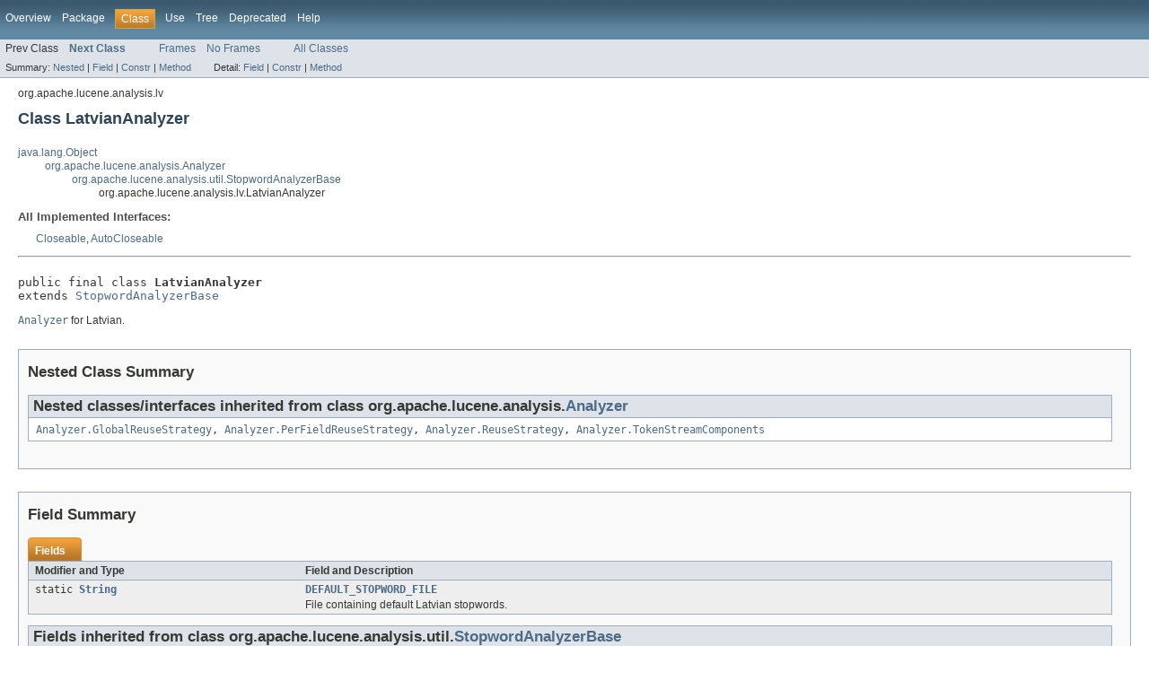

--- FILE ---
content_type: text/html
request_url: https://lucene.apache.org/core/4_10_4/analyzers-common/org/apache/lucene/analysis/lv/LatvianAnalyzer.html
body_size: 3615
content:
<!DOCTYPE HTML PUBLIC "-//W3C//DTD HTML 4.01 Transitional//EN" "http://www.w3.org/TR/html4/loose.dtd">
<!-- NewPage -->
<html lang="en">
<head>
<!-- Generated by javadoc (version 1.7.0_71) on Fri Feb 27 16:39:23 EST 2015 -->
<meta http-equiv="Content-Type" content="text/html" charset="utf-8">
<title>LatvianAnalyzer (Lucene 4.10.4 API)</title>
<meta name="date" content="2015-02-27">
<link rel="stylesheet" type="text/css" href="../../../../../stylesheet.css" title="Style">
</head>
<body>
<script type="text/javascript"><!--
    if (location.href.indexOf('is-external=true') == -1) {
        parent.document.title="LatvianAnalyzer (Lucene 4.10.4 API)";
    }
//-->
</script>
<noscript>
<div>JavaScript is disabled on your browser.</div>
</noscript>
<!-- ========= START OF TOP NAVBAR ======= -->
<div class="topNav"><a name="navbar_top">
<!--   -->
</a><a href="#skip-navbar_top" title="Skip navigation links"></a><a name="navbar_top_firstrow">
<!--   -->
</a>
<ul class="navList" title="Navigation">
<li><a href="../../../../../overview-summary.html">Overview</a></li>
<li><a href="package-summary.html">Package</a></li>
<li class="navBarCell1Rev">Class</li>
<li><a href="class-use/LatvianAnalyzer.html">Use</a></li>
<li><a href="package-tree.html">Tree</a></li>
<li><a href="../../../../../deprecated-list.html">Deprecated</a></li>
<li><a href="../../../../../help-doc.html">Help</a></li>
</ul>
</div>
<div class="subNav">
<ul class="navList">
<li>Prev Class</li>
<li><a href="../../../../../org/apache/lucene/analysis/lv/LatvianStemFilter.html" title="class in org.apache.lucene.analysis.lv"><span class="strong">Next Class</span></a></li>
</ul>
<ul class="navList">
<li><a href="../../../../../index.html?org/apache/lucene/analysis/lv/LatvianAnalyzer.html" target="_top">Frames</a></li>
<li><a href="LatvianAnalyzer.html" target="_top">No Frames</a></li>
</ul>
<ul class="navList" id="allclasses_navbar_top">
<li><a href="../../../../../allclasses-noframe.html">All Classes</a></li>
</ul>
<div>
<script type="text/javascript"><!--
  allClassesLink = document.getElementById("allclasses_navbar_top");
  if(window==top) {
    allClassesLink.style.display = "block";
  }
  else {
    allClassesLink.style.display = "none";
  }
  //-->
</script>
</div>
<div>
<ul class="subNavList">
<li>Summary:&nbsp;</li>
<li><a href="#nested_classes_inherited_from_class_org.apache.lucene.analysis.Analyzer">Nested</a>&nbsp;|&nbsp;</li>
<li><a href="#field_summary">Field</a>&nbsp;|&nbsp;</li>
<li><a href="#constructor_summary">Constr</a>&nbsp;|&nbsp;</li>
<li><a href="#method_summary">Method</a></li>
</ul>
<ul class="subNavList">
<li>Detail:&nbsp;</li>
<li><a href="#field_detail">Field</a>&nbsp;|&nbsp;</li>
<li><a href="#constructor_detail">Constr</a>&nbsp;|&nbsp;</li>
<li><a href="#method_detail">Method</a></li>
</ul>
</div>
<a name="skip-navbar_top">
<!--   -->
</a></div>
<!-- ========= END OF TOP NAVBAR ========= -->
<!-- ======== START OF CLASS DATA ======== -->
<div class="header">
<div class="subTitle">org.apache.lucene.analysis.lv</div>
<h2 title="Class LatvianAnalyzer" class="title">Class LatvianAnalyzer</h2>
</div>
<div class="contentContainer">
<ul class="inheritance">
<li><a href="http://download.oracle.com/javase/7/docs/api/java/lang/Object.html?is-external=true" title="class or interface in java.lang">java.lang.Object</a></li>
<li>
<ul class="inheritance">
<li><a href="../../../../../../core/org/apache/lucene/analysis/Analyzer.html?is-external=true" title="class or interface in org.apache.lucene.analysis">org.apache.lucene.analysis.Analyzer</a></li>
<li>
<ul class="inheritance">
<li><a href="../../../../../org/apache/lucene/analysis/util/StopwordAnalyzerBase.html" title="class in org.apache.lucene.analysis.util">org.apache.lucene.analysis.util.StopwordAnalyzerBase</a></li>
<li>
<ul class="inheritance">
<li>org.apache.lucene.analysis.lv.LatvianAnalyzer</li>
</ul>
</li>
</ul>
</li>
</ul>
</li>
</ul>
<div class="description">
<ul class="blockList">
<li class="blockList">
<dl>
<dt>All Implemented Interfaces:</dt>
<dd><a href="http://download.oracle.com/javase/7/docs/api/java/io/Closeable.html?is-external=true" title="class or interface in java.io">Closeable</a>, <a href="http://download.oracle.com/javase/7/docs/api/java/lang/AutoCloseable.html?is-external=true" title="class or interface in java.lang">AutoCloseable</a></dd>
</dl>
<hr>
<br>
<pre>public final class <span class="strong">LatvianAnalyzer</span>
extends <a href="../../../../../org/apache/lucene/analysis/util/StopwordAnalyzerBase.html" title="class in org.apache.lucene.analysis.util">StopwordAnalyzerBase</a></pre>
<div class="block"><a href="../../../../../../core/org/apache/lucene/analysis/Analyzer.html?is-external=true" title="class or interface in org.apache.lucene.analysis"><code>Analyzer</code></a> for Latvian.</div>
</li>
</ul>
</div>
<div class="summary">
<ul class="blockList">
<li class="blockList">
<!-- ======== NESTED CLASS SUMMARY ======== -->
<ul class="blockList">
<li class="blockList"><a name="nested_class_summary">
<!--   -->
</a>
<h3>Nested Class Summary</h3>
<ul class="blockList">
<li class="blockList"><a name="nested_classes_inherited_from_class_org.apache.lucene.analysis.Analyzer">
<!--   -->
</a>
<h3>Nested classes/interfaces inherited from class&nbsp;org.apache.lucene.analysis.<a href="../../../../../../core/org/apache/lucene/analysis/Analyzer.html?is-external=true" title="class or interface in org.apache.lucene.analysis">Analyzer</a></h3>
<code><a href="../../../../../../core/org/apache/lucene/analysis/Analyzer.GlobalReuseStrategy.html?is-external=true" title="class or interface in org.apache.lucene.analysis">Analyzer.GlobalReuseStrategy</a>, <a href="../../../../../../core/org/apache/lucene/analysis/Analyzer.PerFieldReuseStrategy.html?is-external=true" title="class or interface in org.apache.lucene.analysis">Analyzer.PerFieldReuseStrategy</a>, <a href="../../../../../../core/org/apache/lucene/analysis/Analyzer.ReuseStrategy.html?is-external=true" title="class or interface in org.apache.lucene.analysis">Analyzer.ReuseStrategy</a>, <a href="../../../../../../core/org/apache/lucene/analysis/Analyzer.TokenStreamComponents.html?is-external=true" title="class or interface in org.apache.lucene.analysis">Analyzer.TokenStreamComponents</a></code></li>
</ul>
</li>
</ul>
<!-- =========== FIELD SUMMARY =========== -->
<ul class="blockList">
<li class="blockList"><a name="field_summary">
<!--   -->
</a>
<h3>Field Summary</h3>
<table class="overviewSummary" border="0" cellpadding="3" cellspacing="0" summary="Field Summary table, listing fields, and an explanation">
<caption><span>Fields</span><span class="tabEnd">&nbsp;</span></caption>
<tr>
<th class="colFirst" scope="col">Modifier and Type</th>
<th class="colLast" scope="col">Field and Description</th>
</tr>
<tr class="altColor">
<td class="colFirst"><code>static <a href="http://download.oracle.com/javase/7/docs/api/java/lang/String.html?is-external=true" title="class or interface in java.lang">String</a></code></td>
<td class="colLast"><code><strong><a href="../../../../../org/apache/lucene/analysis/lv/LatvianAnalyzer.html#DEFAULT_STOPWORD_FILE">DEFAULT_STOPWORD_FILE</a></strong></code>
<div class="block">File containing default Latvian stopwords.</div>
</td>
</tr>
</table>
<ul class="blockList">
<li class="blockList"><a name="fields_inherited_from_class_org.apache.lucene.analysis.util.StopwordAnalyzerBase">
<!--   -->
</a>
<h3>Fields inherited from class&nbsp;org.apache.lucene.analysis.util.<a href="../../../../../org/apache/lucene/analysis/util/StopwordAnalyzerBase.html" title="class in org.apache.lucene.analysis.util">StopwordAnalyzerBase</a></h3>
<code><a href="../../../../../org/apache/lucene/analysis/util/StopwordAnalyzerBase.html#stopwords">stopwords</a></code></li>
</ul>
<ul class="blockList">
<li class="blockList"><a name="fields_inherited_from_class_org.apache.lucene.analysis.Analyzer">
<!--   -->
</a>
<h3>Fields inherited from class&nbsp;org.apache.lucene.analysis.<a href="../../../../../../core/org/apache/lucene/analysis/Analyzer.html?is-external=true" title="class or interface in org.apache.lucene.analysis">Analyzer</a></h3>
<code><a href="../../../../../../core/org/apache/lucene/analysis/Analyzer.html?is-external=true#GLOBAL_REUSE_STRATEGY" title="class or interface in org.apache.lucene.analysis">GLOBAL_REUSE_STRATEGY</a>, <a href="../../../../../../core/org/apache/lucene/analysis/Analyzer.html?is-external=true#PER_FIELD_REUSE_STRATEGY" title="class or interface in org.apache.lucene.analysis">PER_FIELD_REUSE_STRATEGY</a></code></li>
</ul>
</li>
</ul>
<!-- ======== CONSTRUCTOR SUMMARY ======== -->
<ul class="blockList">
<li class="blockList"><a name="constructor_summary">
<!--   -->
</a>
<h3>Constructor Summary</h3>
<table class="overviewSummary" border="0" cellpadding="3" cellspacing="0" summary="Constructor Summary table, listing constructors, and an explanation">
<caption><span>Constructors</span><span class="tabEnd">&nbsp;</span></caption>
<tr>
<th class="colOne" scope="col">Constructor and Description</th>
</tr>
<tr class="altColor">
<td class="colOne"><code><strong><a href="../../../../../org/apache/lucene/analysis/lv/LatvianAnalyzer.html#LatvianAnalyzer()">LatvianAnalyzer</a></strong>()</code>
<div class="block">Builds an analyzer with the default stop words: <a href="../../../../../org/apache/lucene/analysis/lv/LatvianAnalyzer.html#DEFAULT_STOPWORD_FILE"><code>DEFAULT_STOPWORD_FILE</code></a>.</div>
</td>
</tr>
<tr class="rowColor">
<td class="colOne"><code><strong><a href="../../../../../org/apache/lucene/analysis/lv/LatvianAnalyzer.html#LatvianAnalyzer(org.apache.lucene.analysis.util.CharArraySet)">LatvianAnalyzer</a></strong>(<a href="../../../../../org/apache/lucene/analysis/util/CharArraySet.html" title="class in org.apache.lucene.analysis.util">CharArraySet</a>&nbsp;stopwords)</code>
<div class="block">Builds an analyzer with the given stop words.</div>
</td>
</tr>
<tr class="altColor">
<td class="colOne"><code><strong><a href="../../../../../org/apache/lucene/analysis/lv/LatvianAnalyzer.html#LatvianAnalyzer(org.apache.lucene.analysis.util.CharArraySet,%20org.apache.lucene.analysis.util.CharArraySet)">LatvianAnalyzer</a></strong>(<a href="../../../../../org/apache/lucene/analysis/util/CharArraySet.html" title="class in org.apache.lucene.analysis.util">CharArraySet</a>&nbsp;stopwords,
               <a href="../../../../../org/apache/lucene/analysis/util/CharArraySet.html" title="class in org.apache.lucene.analysis.util">CharArraySet</a>&nbsp;stemExclusionSet)</code>
<div class="block">Builds an analyzer with the given stop words.</div>
</td>
</tr>
<tr class="rowColor">
<td class="colOne"><code><strong><a href="../../../../../org/apache/lucene/analysis/lv/LatvianAnalyzer.html#LatvianAnalyzer(org.apache.lucene.util.Version)">LatvianAnalyzer</a></strong>(<a href="../../../../../../core/org/apache/lucene/util/Version.html?is-external=true" title="class or interface in org.apache.lucene.util">Version</a>&nbsp;matchVersion)</code>
<div class="block"><strong>Deprecated.</strong>&nbsp;
<div class="block"><i>Use <a href="../../../../../org/apache/lucene/analysis/lv/LatvianAnalyzer.html#LatvianAnalyzer()"><code>LatvianAnalyzer()</code></a></i></div>
</div>
</td>
</tr>
<tr class="altColor">
<td class="colOne"><code><strong><a href="../../../../../org/apache/lucene/analysis/lv/LatvianAnalyzer.html#LatvianAnalyzer(org.apache.lucene.util.Version,%20org.apache.lucene.analysis.util.CharArraySet)">LatvianAnalyzer</a></strong>(<a href="../../../../../../core/org/apache/lucene/util/Version.html?is-external=true" title="class or interface in org.apache.lucene.util">Version</a>&nbsp;matchVersion,
               <a href="../../../../../org/apache/lucene/analysis/util/CharArraySet.html" title="class in org.apache.lucene.analysis.util">CharArraySet</a>&nbsp;stopwords)</code>
<div class="block"><strong>Deprecated.</strong>&nbsp;
<div class="block"><i>Use <a href="../../../../../org/apache/lucene/analysis/lv/LatvianAnalyzer.html#LatvianAnalyzer(org.apache.lucene.analysis.util.CharArraySet)"><code>LatvianAnalyzer(CharArraySet)</code></a></i></div>
</div>
</td>
</tr>
<tr class="rowColor">
<td class="colOne"><code><strong><a href="../../../../../org/apache/lucene/analysis/lv/LatvianAnalyzer.html#LatvianAnalyzer(org.apache.lucene.util.Version,%20org.apache.lucene.analysis.util.CharArraySet,%20org.apache.lucene.analysis.util.CharArraySet)">LatvianAnalyzer</a></strong>(<a href="../../../../../../core/org/apache/lucene/util/Version.html?is-external=true" title="class or interface in org.apache.lucene.util">Version</a>&nbsp;matchVersion,
               <a href="../../../../../org/apache/lucene/analysis/util/CharArraySet.html" title="class in org.apache.lucene.analysis.util">CharArraySet</a>&nbsp;stopwords,
               <a href="../../../../../org/apache/lucene/analysis/util/CharArraySet.html" title="class in org.apache.lucene.analysis.util">CharArraySet</a>&nbsp;stemExclusionSet)</code>
<div class="block"><strong>Deprecated.</strong>&nbsp;
<div class="block"><i>Use <a href="../../../../../org/apache/lucene/analysis/lv/LatvianAnalyzer.html#LatvianAnalyzer(org.apache.lucene.analysis.util.CharArraySet,%20org.apache.lucene.analysis.util.CharArraySet)"><code>LatvianAnalyzer(CharArraySet,CharArraySet)</code></a></i></div>
</div>
</td>
</tr>
</table>
</li>
</ul>
<!-- ========== METHOD SUMMARY =========== -->
<ul class="blockList">
<li class="blockList"><a name="method_summary">
<!--   -->
</a>
<h3>Method Summary</h3>
<table class="overviewSummary" border="0" cellpadding="3" cellspacing="0" summary="Method Summary table, listing methods, and an explanation">
<caption><span>Methods</span><span class="tabEnd">&nbsp;</span></caption>
<tr>
<th class="colFirst" scope="col">Modifier and Type</th>
<th class="colLast" scope="col">Method and Description</th>
</tr>
<tr class="altColor">
<td class="colFirst"><code>protected <a href="../../../../../../core/org/apache/lucene/analysis/Analyzer.TokenStreamComponents.html?is-external=true" title="class or interface in org.apache.lucene.analysis">Analyzer.TokenStreamComponents</a></code></td>
<td class="colLast"><code><strong><a href="../../../../../org/apache/lucene/analysis/lv/LatvianAnalyzer.html#createComponents(java.lang.String,%20java.io.Reader)">createComponents</a></strong>(<a href="http://download.oracle.com/javase/7/docs/api/java/lang/String.html?is-external=true" title="class or interface in java.lang">String</a>&nbsp;fieldName,
                <a href="http://download.oracle.com/javase/7/docs/api/java/io/Reader.html?is-external=true" title="class or interface in java.io">Reader</a>&nbsp;reader)</code>
<div class="block">Creates a
 <a href="../../../../../../core/org/apache/lucene/analysis/Analyzer.TokenStreamComponents.html?is-external=true" title="class or interface in org.apache.lucene.analysis"><code>Analyzer.TokenStreamComponents</code></a>
 which tokenizes all the text in the provided <a href="http://download.oracle.com/javase/7/docs/api/java/io/Reader.html?is-external=true" title="class or interface in java.io"><code>Reader</code></a>.</div>
</td>
</tr>
<tr class="rowColor">
<td class="colFirst"><code>static <a href="../../../../../org/apache/lucene/analysis/util/CharArraySet.html" title="class in org.apache.lucene.analysis.util">CharArraySet</a></code></td>
<td class="colLast"><code><strong><a href="../../../../../org/apache/lucene/analysis/lv/LatvianAnalyzer.html#getDefaultStopSet()">getDefaultStopSet</a></strong>()</code>
<div class="block">Returns an unmodifiable instance of the default stop words set.</div>
</td>
</tr>
</table>
<ul class="blockList">
<li class="blockList"><a name="methods_inherited_from_class_org.apache.lucene.analysis.util.StopwordAnalyzerBase">
<!--   -->
</a>
<h3>Methods inherited from class&nbsp;org.apache.lucene.analysis.util.<a href="../../../../../org/apache/lucene/analysis/util/StopwordAnalyzerBase.html" title="class in org.apache.lucene.analysis.util">StopwordAnalyzerBase</a></h3>
<code><a href="../../../../../org/apache/lucene/analysis/util/StopwordAnalyzerBase.html#getStopwordSet()">getStopwordSet</a>, <a href="../../../../../org/apache/lucene/analysis/util/StopwordAnalyzerBase.html#loadStopwordSet(boolean,%20java.lang.Class,%20java.lang.String,%20java.lang.String)">loadStopwordSet</a>, <a href="../../../../../org/apache/lucene/analysis/util/StopwordAnalyzerBase.html#loadStopwordSet(java.io.File)">loadStopwordSet</a>, <a href="../../../../../org/apache/lucene/analysis/util/StopwordAnalyzerBase.html#loadStopwordSet(java.io.File,%20org.apache.lucene.util.Version)">loadStopwordSet</a>, <a href="../../../../../org/apache/lucene/analysis/util/StopwordAnalyzerBase.html#loadStopwordSet(java.io.Reader)">loadStopwordSet</a>, <a href="../../../../../org/apache/lucene/analysis/util/StopwordAnalyzerBase.html#loadStopwordSet(java.io.Reader,%20org.apache.lucene.util.Version)">loadStopwordSet</a></code></li>
</ul>
<ul class="blockList">
<li class="blockList"><a name="methods_inherited_from_class_org.apache.lucene.analysis.Analyzer">
<!--   -->
</a>
<h3>Methods inherited from class&nbsp;org.apache.lucene.analysis.<a href="../../../../../../core/org/apache/lucene/analysis/Analyzer.html?is-external=true" title="class or interface in org.apache.lucene.analysis">Analyzer</a></h3>
<code><a href="../../../../../../core/org/apache/lucene/analysis/Analyzer.html?is-external=true#close()" title="class or interface in org.apache.lucene.analysis">close</a>, <a href="../../../../../../core/org/apache/lucene/analysis/Analyzer.html?is-external=true#getOffsetGap(java.lang.String)" title="class or interface in org.apache.lucene.analysis">getOffsetGap</a>, <a href="../../../../../../core/org/apache/lucene/analysis/Analyzer.html?is-external=true#getPositionIncrementGap(java.lang.String)" title="class or interface in org.apache.lucene.analysis">getPositionIncrementGap</a>, <a href="../../../../../../core/org/apache/lucene/analysis/Analyzer.html?is-external=true#getReuseStrategy()" title="class or interface in org.apache.lucene.analysis">getReuseStrategy</a>, <a href="../../../../../../core/org/apache/lucene/analysis/Analyzer.html?is-external=true#getVersion()" title="class or interface in org.apache.lucene.analysis">getVersion</a>, <a href="../../../../../../core/org/apache/lucene/analysis/Analyzer.html?is-external=true#initReader(java.lang.String,%20java.io.Reader)" title="class or interface in org.apache.lucene.analysis">initReader</a>, <a href="../../../../../../core/org/apache/lucene/analysis/Analyzer.html?is-external=true#setVersion(org.apache.lucene.util.Version)" title="class or interface in org.apache.lucene.analysis">setVersion</a>, <a href="../../../../../../core/org/apache/lucene/analysis/Analyzer.html?is-external=true#tokenStream(java.lang.String,%20java.io.Reader)" title="class or interface in org.apache.lucene.analysis">tokenStream</a>, <a href="../../../../../../core/org/apache/lucene/analysis/Analyzer.html?is-external=true#tokenStream(java.lang.String,%20java.lang.String)" title="class or interface in org.apache.lucene.analysis">tokenStream</a></code></li>
</ul>
<ul class="blockList">
<li class="blockList"><a name="methods_inherited_from_class_java.lang.Object">
<!--   -->
</a>
<h3>Methods inherited from class&nbsp;java.lang.<a href="http://download.oracle.com/javase/7/docs/api/java/lang/Object.html?is-external=true" title="class or interface in java.lang">Object</a></h3>
<code><a href="http://download.oracle.com/javase/7/docs/api/java/lang/Object.html?is-external=true#clone()" title="class or interface in java.lang">clone</a>, <a href="http://download.oracle.com/javase/7/docs/api/java/lang/Object.html?is-external=true#equals(java.lang.Object)" title="class or interface in java.lang">equals</a>, <a href="http://download.oracle.com/javase/7/docs/api/java/lang/Object.html?is-external=true#finalize()" title="class or interface in java.lang">finalize</a>, <a href="http://download.oracle.com/javase/7/docs/api/java/lang/Object.html?is-external=true#getClass()" title="class or interface in java.lang">getClass</a>, <a href="http://download.oracle.com/javase/7/docs/api/java/lang/Object.html?is-external=true#hashCode()" title="class or interface in java.lang">hashCode</a>, <a href="http://download.oracle.com/javase/7/docs/api/java/lang/Object.html?is-external=true#notify()" title="class or interface in java.lang">notify</a>, <a href="http://download.oracle.com/javase/7/docs/api/java/lang/Object.html?is-external=true#notifyAll()" title="class or interface in java.lang">notifyAll</a>, <a href="http://download.oracle.com/javase/7/docs/api/java/lang/Object.html?is-external=true#toString()" title="class or interface in java.lang">toString</a>, <a href="http://download.oracle.com/javase/7/docs/api/java/lang/Object.html?is-external=true#wait()" title="class or interface in java.lang">wait</a>, <a href="http://download.oracle.com/javase/7/docs/api/java/lang/Object.html?is-external=true#wait(long)" title="class or interface in java.lang">wait</a>, <a href="http://download.oracle.com/javase/7/docs/api/java/lang/Object.html?is-external=true#wait(long,%20int)" title="class or interface in java.lang">wait</a></code></li>
</ul>
</li>
</ul>
</li>
</ul>
</div>
<div class="details">
<ul class="blockList">
<li class="blockList">
<!-- ============ FIELD DETAIL =========== -->
<ul class="blockList">
<li class="blockList"><a name="field_detail">
<!--   -->
</a>
<h3>Field Detail</h3>
<a name="DEFAULT_STOPWORD_FILE">
<!--   -->
</a>
<ul class="blockListLast">
<li class="blockList">
<h4>DEFAULT_STOPWORD_FILE</h4>
<pre>public static final&nbsp;<a href="http://download.oracle.com/javase/7/docs/api/java/lang/String.html?is-external=true" title="class or interface in java.lang">String</a> DEFAULT_STOPWORD_FILE</pre>
<div class="block">File containing default Latvian stopwords.</div>
<dl><dt><span class="strong">See Also:</span></dt><dd><a href="../../../../../constant-values.html#org.apache.lucene.analysis.lv.LatvianAnalyzer.DEFAULT_STOPWORD_FILE">Constant Field Values</a></dd></dl>
</li>
</ul>
</li>
</ul>
<!-- ========= CONSTRUCTOR DETAIL ======== -->
<ul class="blockList">
<li class="blockList"><a name="constructor_detail">
<!--   -->
</a>
<h3>Constructor Detail</h3>
<a name="LatvianAnalyzer()">
<!--   -->
</a>
<ul class="blockList">
<li class="blockList">
<h4>LatvianAnalyzer</h4>
<pre>public&nbsp;LatvianAnalyzer()</pre>
<div class="block">Builds an analyzer with the default stop words: <a href="../../../../../org/apache/lucene/analysis/lv/LatvianAnalyzer.html#DEFAULT_STOPWORD_FILE"><code>DEFAULT_STOPWORD_FILE</code></a>.</div>
</li>
</ul>
<a name="LatvianAnalyzer(org.apache.lucene.util.Version)">
<!--   -->
</a>
<ul class="blockList">
<li class="blockList">
<h4>LatvianAnalyzer</h4>
<pre><a href="http://download.oracle.com/javase/7/docs/api/java/lang/Deprecated.html?is-external=true" title="class or interface in java.lang">@Deprecated</a>
public&nbsp;LatvianAnalyzer(<a href="../../../../../../core/org/apache/lucene/util/Version.html?is-external=true" title="class or interface in org.apache.lucene.util">Version</a>&nbsp;matchVersion)</pre>
<div class="block"><span class="strong">Deprecated.</span>&nbsp;<i>Use <a href="../../../../../org/apache/lucene/analysis/lv/LatvianAnalyzer.html#LatvianAnalyzer()"><code>LatvianAnalyzer()</code></a></i></div>
</li>
</ul>
<a name="LatvianAnalyzer(org.apache.lucene.analysis.util.CharArraySet)">
<!--   -->
</a>
<ul class="blockList">
<li class="blockList">
<h4>LatvianAnalyzer</h4>
<pre>public&nbsp;LatvianAnalyzer(<a href="../../../../../org/apache/lucene/analysis/util/CharArraySet.html" title="class in org.apache.lucene.analysis.util">CharArraySet</a>&nbsp;stopwords)</pre>
<div class="block">Builds an analyzer with the given stop words.</div>
<dl><dt><span class="strong">Parameters:</span></dt><dd><code>stopwords</code> - a stopword set</dd></dl>
</li>
</ul>
<a name="LatvianAnalyzer(org.apache.lucene.util.Version, org.apache.lucene.analysis.util.CharArraySet)">
<!--   -->
</a>
<ul class="blockList">
<li class="blockList">
<h4>LatvianAnalyzer</h4>
<pre><a href="http://download.oracle.com/javase/7/docs/api/java/lang/Deprecated.html?is-external=true" title="class or interface in java.lang">@Deprecated</a>
public&nbsp;LatvianAnalyzer(<a href="../../../../../../core/org/apache/lucene/util/Version.html?is-external=true" title="class or interface in org.apache.lucene.util">Version</a>&nbsp;matchVersion,
                          <a href="../../../../../org/apache/lucene/analysis/util/CharArraySet.html" title="class in org.apache.lucene.analysis.util">CharArraySet</a>&nbsp;stopwords)</pre>
<div class="block"><span class="strong">Deprecated.</span>&nbsp;<i>Use <a href="../../../../../org/apache/lucene/analysis/lv/LatvianAnalyzer.html#LatvianAnalyzer(org.apache.lucene.analysis.util.CharArraySet)"><code>LatvianAnalyzer(CharArraySet)</code></a></i></div>
</li>
</ul>
<a name="LatvianAnalyzer(org.apache.lucene.analysis.util.CharArraySet, org.apache.lucene.analysis.util.CharArraySet)">
<!--   -->
</a>
<ul class="blockList">
<li class="blockList">
<h4>LatvianAnalyzer</h4>
<pre>public&nbsp;LatvianAnalyzer(<a href="../../../../../org/apache/lucene/analysis/util/CharArraySet.html" title="class in org.apache.lucene.analysis.util">CharArraySet</a>&nbsp;stopwords,
               <a href="../../../../../org/apache/lucene/analysis/util/CharArraySet.html" title="class in org.apache.lucene.analysis.util">CharArraySet</a>&nbsp;stemExclusionSet)</pre>
<div class="block">Builds an analyzer with the given stop words. If a non-empty stem exclusion set is
 provided this analyzer will add a <a href="../../../../../org/apache/lucene/analysis/miscellaneous/SetKeywordMarkerFilter.html" title="class in org.apache.lucene.analysis.miscellaneous"><code>SetKeywordMarkerFilter</code></a> before
 stemming.</div>
<dl><dt><span class="strong">Parameters:</span></dt><dd><code>stopwords</code> - a stopword set</dd><dd><code>stemExclusionSet</code> - a set of terms not to be stemmed</dd></dl>
</li>
</ul>
<a name="LatvianAnalyzer(org.apache.lucene.util.Version, org.apache.lucene.analysis.util.CharArraySet, org.apache.lucene.analysis.util.CharArraySet)">
<!--   -->
</a>
<ul class="blockListLast">
<li class="blockList">
<h4>LatvianAnalyzer</h4>
<pre><a href="http://download.oracle.com/javase/7/docs/api/java/lang/Deprecated.html?is-external=true" title="class or interface in java.lang">@Deprecated</a>
public&nbsp;LatvianAnalyzer(<a href="../../../../../../core/org/apache/lucene/util/Version.html?is-external=true" title="class or interface in org.apache.lucene.util">Version</a>&nbsp;matchVersion,
                          <a href="../../../../../org/apache/lucene/analysis/util/CharArraySet.html" title="class in org.apache.lucene.analysis.util">CharArraySet</a>&nbsp;stopwords,
                          <a href="../../../../../org/apache/lucene/analysis/util/CharArraySet.html" title="class in org.apache.lucene.analysis.util">CharArraySet</a>&nbsp;stemExclusionSet)</pre>
<div class="block"><span class="strong">Deprecated.</span>&nbsp;<i>Use <a href="../../../../../org/apache/lucene/analysis/lv/LatvianAnalyzer.html#LatvianAnalyzer(org.apache.lucene.analysis.util.CharArraySet,%20org.apache.lucene.analysis.util.CharArraySet)"><code>LatvianAnalyzer(CharArraySet,CharArraySet)</code></a></i></div>
</li>
</ul>
</li>
</ul>
<!-- ============ METHOD DETAIL ========== -->
<ul class="blockList">
<li class="blockList"><a name="method_detail">
<!--   -->
</a>
<h3>Method Detail</h3>
<a name="getDefaultStopSet()">
<!--   -->
</a>
<ul class="blockList">
<li class="blockList">
<h4>getDefaultStopSet</h4>
<pre>public static&nbsp;<a href="../../../../../org/apache/lucene/analysis/util/CharArraySet.html" title="class in org.apache.lucene.analysis.util">CharArraySet</a>&nbsp;getDefaultStopSet()</pre>
<div class="block">Returns an unmodifiable instance of the default stop words set.</div>
<dl><dt><span class="strong">Returns:</span></dt><dd>default stop words set.</dd></dl>
</li>
</ul>
<a name="createComponents(java.lang.String, java.io.Reader)">
<!--   -->
</a>
<ul class="blockListLast">
<li class="blockList">
<h4>createComponents</h4>
<pre>protected&nbsp;<a href="../../../../../../core/org/apache/lucene/analysis/Analyzer.TokenStreamComponents.html?is-external=true" title="class or interface in org.apache.lucene.analysis">Analyzer.TokenStreamComponents</a>&nbsp;createComponents(<a href="http://download.oracle.com/javase/7/docs/api/java/lang/String.html?is-external=true" title="class or interface in java.lang">String</a>&nbsp;fieldName,
                                              <a href="http://download.oracle.com/javase/7/docs/api/java/io/Reader.html?is-external=true" title="class or interface in java.io">Reader</a>&nbsp;reader)</pre>
<div class="block">Creates a
 <a href="../../../../../../core/org/apache/lucene/analysis/Analyzer.TokenStreamComponents.html?is-external=true" title="class or interface in org.apache.lucene.analysis"><code>Analyzer.TokenStreamComponents</code></a>
 which tokenizes all the text in the provided <a href="http://download.oracle.com/javase/7/docs/api/java/io/Reader.html?is-external=true" title="class or interface in java.io"><code>Reader</code></a>.</div>
<dl>
<dt><strong>Specified by:</strong></dt>
<dd><code><a href="../../../../../../core/org/apache/lucene/analysis/Analyzer.html?is-external=true#createComponents(java.lang.String,%20java.io.Reader)" title="class or interface in org.apache.lucene.analysis">createComponents</a></code>&nbsp;in class&nbsp;<code><a href="../../../../../../core/org/apache/lucene/analysis/Analyzer.html?is-external=true" title="class or interface in org.apache.lucene.analysis">Analyzer</a></code></dd>
<dt><span class="strong">Returns:</span></dt><dd>A
         <a href="../../../../../../core/org/apache/lucene/analysis/Analyzer.TokenStreamComponents.html?is-external=true" title="class or interface in org.apache.lucene.analysis"><code>Analyzer.TokenStreamComponents</code></a>
         built from an <a href="../../../../../org/apache/lucene/analysis/standard/StandardTokenizer.html" title="class in org.apache.lucene.analysis.standard"><code>StandardTokenizer</code></a> filtered with
         <a href="../../../../../org/apache/lucene/analysis/standard/StandardFilter.html" title="class in org.apache.lucene.analysis.standard"><code>StandardFilter</code></a>, <a href="../../../../../org/apache/lucene/analysis/core/LowerCaseFilter.html" title="class in org.apache.lucene.analysis.core"><code>LowerCaseFilter</code></a>, <a href="../../../../../org/apache/lucene/analysis/core/StopFilter.html" title="class in org.apache.lucene.analysis.core"><code>StopFilter</code></a>
         , <a href="../../../../../org/apache/lucene/analysis/miscellaneous/SetKeywordMarkerFilter.html" title="class in org.apache.lucene.analysis.miscellaneous"><code>SetKeywordMarkerFilter</code></a> if a stem exclusion set is
         provided and <a href="../../../../../org/apache/lucene/analysis/lv/LatvianStemFilter.html" title="class in org.apache.lucene.analysis.lv"><code>LatvianStemFilter</code></a>.</dd></dl>
</li>
</ul>
</li>
</ul>
</li>
</ul>
</div>
</div>
<!-- ========= END OF CLASS DATA ========= -->
<!-- ======= START OF BOTTOM NAVBAR ====== -->
<div class="bottomNav"><a name="navbar_bottom">
<!--   -->
</a><a href="#skip-navbar_bottom" title="Skip navigation links"></a><a name="navbar_bottom_firstrow">
<!--   -->
</a>
<ul class="navList" title="Navigation">
<li><a href="../../../../../overview-summary.html">Overview</a></li>
<li><a href="package-summary.html">Package</a></li>
<li class="navBarCell1Rev">Class</li>
<li><a href="class-use/LatvianAnalyzer.html">Use</a></li>
<li><a href="package-tree.html">Tree</a></li>
<li><a href="../../../../../deprecated-list.html">Deprecated</a></li>
<li><a href="../../../../../help-doc.html">Help</a></li>
</ul>
</div>
<div class="subNav">
<ul class="navList">
<li>Prev Class</li>
<li><a href="../../../../../org/apache/lucene/analysis/lv/LatvianStemFilter.html" title="class in org.apache.lucene.analysis.lv"><span class="strong">Next Class</span></a></li>
</ul>
<ul class="navList">
<li><a href="../../../../../index.html?org/apache/lucene/analysis/lv/LatvianAnalyzer.html" target="_top">Frames</a></li>
<li><a href="LatvianAnalyzer.html" target="_top">No Frames</a></li>
</ul>
<ul class="navList" id="allclasses_navbar_bottom">
<li><a href="../../../../../allclasses-noframe.html">All Classes</a></li>
</ul>
<div>
<script type="text/javascript"><!--
  allClassesLink = document.getElementById("allclasses_navbar_bottom");
  if(window==top) {
    allClassesLink.style.display = "block";
  }
  else {
    allClassesLink.style.display = "none";
  }
  //-->
</script>
</div>
<div>
<ul class="subNavList">
<li>Summary:&nbsp;</li>
<li><a href="#nested_classes_inherited_from_class_org.apache.lucene.analysis.Analyzer">Nested</a>&nbsp;|&nbsp;</li>
<li><a href="#field_summary">Field</a>&nbsp;|&nbsp;</li>
<li><a href="#constructor_summary">Constr</a>&nbsp;|&nbsp;</li>
<li><a href="#method_summary">Method</a></li>
</ul>
<ul class="subNavList">
<li>Detail:&nbsp;</li>
<li><a href="#field_detail">Field</a>&nbsp;|&nbsp;</li>
<li><a href="#constructor_detail">Constr</a>&nbsp;|&nbsp;</li>
<li><a href="#method_detail">Method</a></li>
</ul>
</div>
<a name="skip-navbar_bottom">
<!--   -->
</a></div>
<!-- ======== END OF BOTTOM NAVBAR ======= -->
<p class="legalCopy"><small>
          <i>Copyright &copy; 2000-2015 Apache Software Foundation.  All Rights Reserved.</i>
          <script src='../../../../../prettify.js' type='text/javascript'></script>
          <script type='text/javascript'>
            (function(){
              var oldonload = window.onload;
              if (typeof oldonload != 'function') {
                window.onload = prettyPrint;
              } else {
                window.onload = function() {
                  oldonload();
                  prettyPrint();
                }
              }
            })();
          </script>
        </small></p>
</body>
</html>
